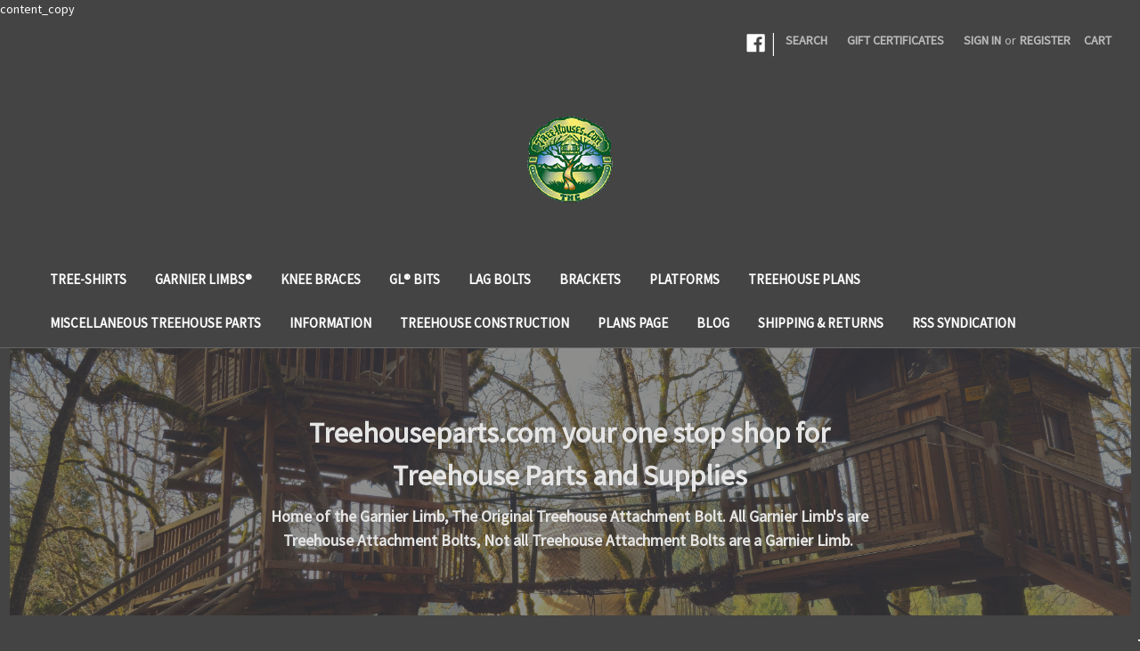

--- FILE ---
content_type: text/html; charset=UTF-8
request_url: https://treehouseparts.com/brands/Benjamin-Button.html
body_size: 10987
content:


<!DOCTYPE html>
<html class="no-js" lang="en">
    <head>
        <title>Benjamin Button Products - Treehouse Parts</title>
        <link rel="dns-prefetch preconnect" href="https://cdn11.bigcommerce.com/s-bj6ao" crossorigin><link rel="dns-prefetch preconnect" href="https://fonts.googleapis.com/" crossorigin><link rel="dns-prefetch preconnect" href="https://fonts.gstatic.com/" crossorigin>
        <meta name="keywords" content="Treehouse, Treehouse Parts, Treehouse Supplies, Treehouse Brackets, Garnier Limb, Treehouse Attachment Bolt, Tree Fort, "><link rel='canonical' href='https://treehouseparts.com/brands/Benjamin-Button.html' /><meta name='platform' content='bigcommerce.stencil' />
        
        

        <link href="https://cdn11.bigcommerce.com/s-bj6ao/product_images/default_favicon.ico" rel="shortcut icon">
        <meta name="viewport" content="width=device-width, initial-scale=1">

        <script nonce="">
            document.documentElement.className = document.documentElement.className.replace('no-js', 'js');
        </script>

        <script nonce="">
    function browserSupportsAllFeatures() {
        return window.Promise
            && window.fetch
            && window.URL
            && window.URLSearchParams
            && window.WeakMap
            // object-fit support
            && ('objectFit' in document.documentElement.style);
    }

    function loadScript(src) {
        var js = document.createElement('script');
        js.src = src;
        js.onerror = function () {
            console.error('Failed to load polyfill script ' + src);
        };
        document.head.appendChild(js);
    }

    if (!browserSupportsAllFeatures()) {
        loadScript('https://cdn11.bigcommerce.com/s-bj6ao/stencil/0d9ef430-84cc-013e-5480-3e4666af9723/dist/theme-bundle.polyfills.js');
    }
</script>
        <script nonce="">window.consentManagerTranslations = `{"locale":"en","locales":{"consent_manager.data_collection_warning":"en","consent_manager.accept_all_cookies":"en","consent_manager.gdpr_settings":"en","consent_manager.data_collection_preferences":"en","consent_manager.manage_data_collection_preferences":"en","consent_manager.use_data_by_cookies":"en","consent_manager.data_categories_table":"en","consent_manager.allow":"en","consent_manager.accept":"en","consent_manager.deny":"en","consent_manager.dismiss":"en","consent_manager.reject_all":"en","consent_manager.category":"en","consent_manager.purpose":"en","consent_manager.functional_category":"en","consent_manager.functional_purpose":"en","consent_manager.analytics_category":"en","consent_manager.analytics_purpose":"en","consent_manager.targeting_category":"en","consent_manager.advertising_category":"en","consent_manager.advertising_purpose":"en","consent_manager.essential_category":"en","consent_manager.esential_purpose":"en","consent_manager.yes":"en","consent_manager.no":"en","consent_manager.not_available":"en","consent_manager.cancel":"en","consent_manager.save":"en","consent_manager.back_to_preferences":"en","consent_manager.close_without_changes":"en","consent_manager.unsaved_changes":"en","consent_manager.by_using":"en","consent_manager.agree_on_data_collection":"en","consent_manager.change_preferences":"en","consent_manager.cancel_dialog_title":"en","consent_manager.privacy_policy":"en","consent_manager.allow_category_tracking":"en","consent_manager.disallow_category_tracking":"en"},"translations":{"consent_manager.data_collection_warning":"We use cookies (and other similar technologies) to collect data to improve your shopping experience.","consent_manager.accept_all_cookies":"Accept All Cookies","consent_manager.gdpr_settings":"Settings","consent_manager.data_collection_preferences":"Website Data Collection Preferences","consent_manager.manage_data_collection_preferences":"Manage Website Data Collection Preferences","consent_manager.use_data_by_cookies":" uses data collected by cookies and JavaScript libraries to improve your shopping experience.","consent_manager.data_categories_table":"The table below outlines how we use this data by category. To opt out of a category of data collection, select 'No' and save your preferences.","consent_manager.allow":"Allow","consent_manager.accept":"Accept","consent_manager.deny":"Deny","consent_manager.dismiss":"Dismiss","consent_manager.reject_all":"Reject all","consent_manager.category":"Category","consent_manager.purpose":"Purpose","consent_manager.functional_category":"Functional","consent_manager.functional_purpose":"Enables enhanced functionality, such as videos and live chat. If you do not allow these, then some or all of these functions may not work properly.","consent_manager.analytics_category":"Analytics","consent_manager.analytics_purpose":"Provide statistical information on site usage, e.g., web analytics so we can improve this website over time.","consent_manager.targeting_category":"Targeting","consent_manager.advertising_category":"Advertising","consent_manager.advertising_purpose":"Used to create profiles or personalize content to enhance your shopping experience.","consent_manager.essential_category":"Essential","consent_manager.esential_purpose":"Essential for the site and any requested services to work, but do not perform any additional or secondary function.","consent_manager.yes":"Yes","consent_manager.no":"No","consent_manager.not_available":"N/A","consent_manager.cancel":"Cancel","consent_manager.save":"Save","consent_manager.back_to_preferences":"Back to Preferences","consent_manager.close_without_changes":"You have unsaved changes to your data collection preferences. Are you sure you want to close without saving?","consent_manager.unsaved_changes":"You have unsaved changes","consent_manager.by_using":"By using our website, you're agreeing to our","consent_manager.agree_on_data_collection":"By using our website, you're agreeing to the collection of data as described in our ","consent_manager.change_preferences":"You can change your preferences at any time","consent_manager.cancel_dialog_title":"Are you sure you want to cancel?","consent_manager.privacy_policy":"Privacy Policy","consent_manager.allow_category_tracking":"Allow [CATEGORY_NAME] tracking","consent_manager.disallow_category_tracking":"Disallow [CATEGORY_NAME] tracking"}}`;</script>

        <script nonce="">
            window.lazySizesConfig = window.lazySizesConfig || {};
            window.lazySizesConfig.loadMode = 1;
        </script>
        <script nonce="" async src="https://cdn11.bigcommerce.com/s-bj6ao/stencil/0d9ef430-84cc-013e-5480-3e4666af9723/dist/theme-bundle.head_async.js"></script>
        
        <link href="https://fonts.googleapis.com/css?family=Roboto:400%7CSource+Sans+Pro:400&display=block" rel="stylesheet">
        
        <script nonce="" async src="https://cdn11.bigcommerce.com/s-bj6ao/stencil/0d9ef430-84cc-013e-5480-3e4666af9723/dist/theme-bundle.font.js"></script>

        <link data-stencil-stylesheet href="https://cdn11.bigcommerce.com/s-bj6ao/stencil/0d9ef430-84cc-013e-5480-3e4666af9723/css/theme-f7489b00-a3ca-013e-915c-6ae9a013e0a0.css" rel="stylesheet">

        <!-- Start Tracking Code for analytics_googleanalytics -->

<meta name="google-site-verification" content="zbz_Klu09fdPQQ6p1I0zwUCzLDOR0HD67GmPuweAlmo" />
<script>
  (function(i,s,o,g,r,a,m){i['GoogleAnalyticsObject']=r;i[r]=i[r]||function(){
  (i[r].q=i[r].q||[]).push(arguments)},i[r].l=1*new Date();a=s.createElement(o),
  m=s.getElementsByTagName(o)[0];a.async=1;a.src=g;m.parentNode.insertBefore(a,m)
  })(window,document,'script','https://www.google-analytics.com/analytics.js','ga');

  ga('create', 'UA-76704442-1', 'auto');
  ga('send', 'pageview');

</script>
<meta name="google-site-verification" content="zbz_Klu09fdPQQ6p1I0zwUCzLDOR0HD67GmPuweAlmo" />
content_copy

<!-- End Tracking Code for analytics_googleanalytics -->

<!-- Start Tracking Code for analytics_siteverification -->

<meta name="google-site-verification" content="zDb9EFjuhGl4K8GbluYPeNcquV1CaLiNXnlyKQtfURQ" />

<!-- End Tracking Code for analytics_siteverification -->


<script type="text/javascript">
var BCData = {};
</script>
<!-- Global site tag (gtag.js) - Google Ads: AW-926644208 -->
<script async src="https://www.googletagmanager.com/gtag/js?id=AW-926644208"></script>
<script>
    window.addEventListener("load", (event) => {
        window.dataLayer = window.dataLayer || [];
        function gtag(){dataLayer.push(arguments);}
        gtag('js', new Date());

        gtag('config', 'AW-926644208');
        gtag('set', 'developer_id.dMjk3Nj', true);
    });
</script>
<!-- GA4 Code Start: View Product Content -->
<script>
</script>

<script nonce="">
(function () {
    var xmlHttp = new XMLHttpRequest();

    xmlHttp.open('POST', 'https://bes.gcp.data.bigcommerce.com/nobot');
    xmlHttp.setRequestHeader('Content-Type', 'application/json');
    xmlHttp.send('{"store_id":"738453","timezone_offset":"-7.0","timestamp":"2025-11-25T21:21:29.86751400Z","visit_id":"335afba1-5ac3-4ada-868e-b0c13f78e4ab","channel_id":1}');
})();
</script>

    </head>
    <body>
        <svg data-src="https://cdn11.bigcommerce.com/s-bj6ao/stencil/0d9ef430-84cc-013e-5480-3e4666af9723/img/icon-sprite.svg" class="icons-svg-sprite"></svg>

        <a href="#main-content" class="skip-to-main-link">Skip to main content</a>
<header class="header" role="banner">
    <a href="#" class="mobileMenu-toggle" data-mobile-menu-toggle="menu">
        <span class="mobileMenu-toggleIcon">Toggle menu</span>
    </a>
    <nav class="navUser">
        

    <ul class="navUser-section navUser-section--alt">
        <li class="navUser-item">
            <a class="navUser-action navUser-item--compare"
               href="/compare"
               data-compare-nav
               aria-label="Compare"
            >
                Compare <span class="countPill countPill--positive countPill--alt"></span>
            </a>
        </li>
            <li class="navUser-item navUser-item--social">
                    <ul class="socialLinks socialLinks--alt">
                <li class="socialLinks-item">
                    <a class="icon icon--facebook"
                    href="https://www.facebook.com/GarnierLimb/"
                    target="_blank"
                    rel="noopener"
                    title="Facebook"
                    >
                        <span class="aria-description--hidden">Facebook</span>
                        <svg>
                            <use href="#icon-facebook"/>
                        </svg>
                    </a>
                </li>
    </ul>
            </li>
            <li class="navUser-item navUser-item--divider">|</li>
        <li class="navUser-item">
            <button class="navUser-action navUser-action--quickSearch"
               type="button"
               id="quick-search-expand"
               data-search="quickSearch"
               aria-controls="quickSearch"
               aria-label="Search"
            >
                Search
            </button>
        </li>
            <li class="navUser-item">
                <a class="navUser-action"
                   href="/giftcertificates.php"
                   aria-label="Gift Certificates"
                >
                    Gift Certificates
                </a>
            </li>
        <li class="navUser-item navUser-item--account">
                <a class="navUser-action"
                   href="/login.php"
                   aria-label="Sign in"
                >
                    Sign in
                </a>
                    <span class="navUser-or">or</span>
                    <a class="navUser-action"
                       href="/login.php?action&#x3D;create_account"
                       aria-label="Register"
                    >
                        Register
                    </a>
        </li>
        <li class="navUser-item navUser-item--cart">
            <a class="navUser-action"
               data-cart-preview
               data-dropdown="cart-preview-dropdown"
               data-options="align:right"
               href="/cart.php"
               aria-label="Cart with 0 items"
            >
                <span class="navUser-item-cartLabel">Cart</span>
                <span class="countPill cart-quantity"></span>
            </a>

            <div class="dropdown-menu" id="cart-preview-dropdown" data-dropdown-content aria-hidden="true"></div>
        </li>
    </ul>
    <div class="dropdown dropdown--quickSearch" id="quickSearch" aria-hidden="true" data-prevent-quick-search-close>
        <div class="container">
    <form class="form" data-url="/search.php" data-quick-search-form>
        <fieldset class="form-fieldset">
            <div class="form-field">
                <label class="is-srOnly" for="nav-quick-search">Search</label>
                <input class="form-input"
                       data-search-quick
                       name="nav-quick-search"
                       id="nav-quick-search"
                       data-error-message="Search field cannot be empty."
                       placeholder="Search the store"
                       autocomplete="off"
                >
            </div>
        </fieldset>
    </form>
    <section class="quickSearchResults" data-bind="html: results"></section>
    <p role="status"
       aria-live="polite"
       class="aria-description--hidden"
       data-search-aria-message-predefined-text="product results for"
    ></p>
</div>
    </div>
</nav>

        <div class="header-logo header-logo--center">
            <a href="https://treehouseparts.com/" class="header-logo__link" data-header-logo-link>
        <div class="header-logo-image-container">
            <img class="header-logo-image"
                 src="https://cdn11.bigcommerce.com/s-bj6ao/images/stencil/104x100/thcconst_sm_1408301648__78862.original.png"
                 srcset="https://cdn11.bigcommerce.com/s-bj6ao/images/stencil/250x100/thcconst_sm_1408301648__78862.original.png"
                 alt="Treehouse Parts"
                 title="Treehouse Parts">
        </div>
</a>
        </div>
    <div class="navPages-container" id="menu" data-menu>
        <nav class="navPages">
    <div class="navPages-quickSearch">
        <div class="container">
    <form class="form" data-url="/search.php" data-quick-search-form>
        <fieldset class="form-fieldset">
            <div class="form-field">
                <label class="is-srOnly" for="nav-menu-quick-search">Search</label>
                <input class="form-input"
                       data-search-quick
                       name="nav-menu-quick-search"
                       id="nav-menu-quick-search"
                       data-error-message="Search field cannot be empty."
                       placeholder="Search the store"
                       autocomplete="off"
                >
            </div>
        </fieldset>
    </form>
    <section class="quickSearchResults" data-bind="html: results"></section>
    <p role="status"
       aria-live="polite"
       class="aria-description--hidden"
       data-search-aria-message-predefined-text="product results for"
    ></p>
</div>
    </div>
    <ul class="navPages-list">
            <li class="navPages-item">
                <a class="navPages-action"
   href="https://treehouseparts.com/t-shirts/"
   aria-label="Tree-Shirts"
>
    Tree-Shirts
</a>
            </li>
            <li class="navPages-item">
                <a class="navPages-action"
   href="https://treehouseparts.com/garnier-limbs-r/"
   aria-label="Garnier Limbs®"
>
    Garnier Limbs®
</a>
            </li>
            <li class="navPages-item">
                <a class="navPages-action"
   href="https://treehouseparts.com/knee-braces/"
   aria-label="Knee Braces"
>
    Knee Braces
</a>
            </li>
            <li class="navPages-item">
                <a class="navPages-action"
   href="https://treehouseparts.com/gl-bits/"
   aria-label="GL® Bits"
>
    GL® Bits
</a>
            </li>
            <li class="navPages-item">
                <a class="navPages-action"
   href="https://treehouseparts.com/lag-bolts/"
   aria-label="Lag Bolts"
>
    Lag Bolts
</a>
            </li>
            <li class="navPages-item">
                <a class="navPages-action"
   href="https://treehouseparts.com/bracket/"
   aria-label="Brackets"
>
    Brackets
</a>
            </li>
            <li class="navPages-item">
                <a class="navPages-action"
   href="https://treehouseparts.com/platforms/"
   aria-label="Platforms"
>
    Platforms
</a>
            </li>
            <li class="navPages-item">
                <a class="navPages-action"
   href="https://treehouseparts.com/new-category/"
   aria-label="Treehouse Plans"
>
    Treehouse Plans
</a>
            </li>
            <li class="navPages-item">
                <a class="navPages-action"
   href="https://treehouseparts.com/miscellaneous-treehouse-parts/"
   aria-label="Miscellaneous Treehouse parts"
>
    Miscellaneous Treehouse parts
</a>
            </li>
                 <li class="navPages-item navPages-item-page">
                     <a class="navPages-action"
                        href="https://treehouseparts.com/information/"
                        aria-label="Information"
                     >
                         Information
                     </a>
                 </li>
                 <li class="navPages-item navPages-item-page">
                     <a class="navPages-action"
                        href="https://treehouses.com/construction.html"
                        aria-label="Treehouse Construction"
                     >
                         Treehouse Construction
                     </a>
                 </li>
                 <li class="navPages-item navPages-item-page">
                     <a class="navPages-action"
                        href="https://treehouses.com/plans/"
                        aria-label="Plans Page"
                     >
                         Plans Page
                     </a>
                 </li>
                 <li class="navPages-item navPages-item-page">
                     <a class="navPages-action"
                        href="https://treehouseparts.com/blog/"
                        aria-label="Blog"
                     >
                         Blog
                     </a>
                 </li>
                 <li class="navPages-item navPages-item-page">
                     <a class="navPages-action"
                        href="https://treehouseparts.com/shipping-returns/"
                        aria-label="Shipping &amp; Returns"
                     >
                         Shipping &amp; Returns
                     </a>
                 </li>
                 <li class="navPages-item navPages-item-page">
                     <a class="navPages-action"
                        href="https://treehouseparts.com/rss-syndication/"
                        aria-label="RSS Syndication"
                     >
                         RSS Syndication
                     </a>
                 </li>
    </ul>
    <ul class="navPages-list navPages-list--user">
            <li class="navPages-item">
                <a class="navPages-action"
                   href="/giftcertificates.php"
                   aria-label="Gift Certificates"
                >
                    Gift Certificates
                </a>
            </li>
            <li class="navPages-item">
                <a class="navPages-action"
                   href="/login.php"
                   aria-label="Sign in"
                >
                    Sign in
                </a>
                    or
                    <a class="navPages-action"
                       href="/login.php?action&#x3D;create_account"
                       aria-label="Register"
                    >
                        Register
                    </a>
            </li>
            <li class="navPages-item">
                    <ul class="socialLinks socialLinks--alt">
                <li class="socialLinks-item">
                    <a class="icon icon--facebook"
                    href="https://www.facebook.com/GarnierLimb/"
                    target="_blank"
                    rel="noopener"
                    title="Facebook"
                    >
                        <span class="aria-description--hidden">Facebook</span>
                        <svg>
                            <use href="#icon-facebook"/>
                        </svg>
                    </a>
                </li>
    </ul>
            </li>
    </ul>
</nav>
    </div>
    <div data-content-region="header_navigation_bottom--global"></div>
</header>
<div data-content-region="header_bottom--global"><div data-layout-id="2077314c-38bc-4871-ac58-cbc0493ac4d1">       <div data-sub-layout-container="83b526f5-eb5e-4096-a362-02e77a777678" data-layout-name="Layout">
    <style data-container-styling="83b526f5-eb5e-4096-a362-02e77a777678">
        [data-sub-layout-container="83b526f5-eb5e-4096-a362-02e77a777678"] {
            box-sizing: border-box;
            display: flex;
            flex-wrap: wrap;
            z-index: 0;
            position: relative;
            height: ;
            padding-top: 0px;
            padding-right: 0px;
            padding-bottom: 0px;
            padding-left: 0px;
            margin-top: 0px;
            margin-right: 0px;
            margin-bottom: 0px;
            margin-left: 0px;
            border-width: 0px;
            border-style: solid;
            border-color: #333333;
        }

        [data-sub-layout-container="83b526f5-eb5e-4096-a362-02e77a777678"]:after {
            display: block;
            position: absolute;
            top: 0;
            left: 0;
            bottom: 0;
            right: 0;
            background-size: cover;
            z-index: auto;
        }
    </style>

    <div data-sub-layout="8bfded06-fe5f-4be1-b30d-ce60eca038c2">
        <style data-column-styling="8bfded06-fe5f-4be1-b30d-ce60eca038c2">
            [data-sub-layout="8bfded06-fe5f-4be1-b30d-ce60eca038c2"] {
                display: flex;
                flex-direction: column;
                box-sizing: border-box;
                flex-basis: 100%;
                max-width: 100%;
                z-index: 0;
                position: relative;
                height: ;
                padding-top: 0px;
                padding-right: 10.5px;
                padding-bottom: 0px;
                padding-left: 10.5px;
                margin-top: 0px;
                margin-right: 0px;
                margin-bottom: 0px;
                margin-left: 0px;
                border-width: 0px;
                border-style: solid;
                border-color: #333333;
                justify-content: center;
            }
            [data-sub-layout="8bfded06-fe5f-4be1-b30d-ce60eca038c2"]:after {
                display: block;
                position: absolute;
                top: 0;
                left: 0;
                bottom: 0;
                right: 0;
                background-size: cover;
                z-index: auto;
            }
            @media only screen and (max-width: 700px) {
                [data-sub-layout="8bfded06-fe5f-4be1-b30d-ce60eca038c2"] {
                    flex-basis: 100%;
                    max-width: 100%;
                }
            }
        </style>
        <div data-widget-id="bd61370b-525c-4aca-ad18-01ca16a34225" data-placement-id="0acafad5-5ca2-4e61-9125-e76c9942de56" data-placement-status="ACTIVE"><div id="sd-hero-image-bd61370b-525c-4aca-ad18-01ca16a34225"></div>

<script type="text/javascript" nonce="">
    (function() {
        const storefrontSRI = 'sha512-Coygf98lwr+It9LwvozxvqEt0D8WwMJ1AVzU1P67jdTOtw2Tymlqx7kGuCyCIlwoBn/iTXxZZ+BhPpn0NeVS3w==';
        const pageBuilderSRI = 'sha512-Bjn2m/S6TpaUvyTA57wLaJyblfqrf6jvQYjTgrBQ7C7oFKwmlQq5VhxhlQGOQh0o9gLb8lbmFbTUjMvK8qzThg=='
        const scriptPath = (build) => `https://microapps.bigcommerce.com/hero-image-widget-js/81aa85e9af30b1a25a734aa760e40ccd980d9383/${build}-bundle.js`;

        function loadScript(src, sri, onload) {
            const scriptTag = document.createElement('script');
            scriptTag.type = 'text/javascript';
            scriptTag.defer = true;
            scriptTag.src = src;
            scriptTag.integrity = sri;
            scriptTag.crossOrigin = 'anonymous';
            scriptTag.nonce = '';
            if (onload) {
                scriptTag.onload = onload;
            }
            document.head.appendChild(scriptTag);
        }

        var widgetConfiguration = {"_":{"context":{"activeCurrencyCode":"USD","isEditorMode":false,"settings":{"cdn_url":"https://cdn11.bigcommerce.com/s-bj6ao"}},"id":"bd61370b-525c-4aca-ad18-01ca16a34225"},"title":"<p><strong>Treehouseparts.com your one stop shop for Treehouse Parts and Supplies</strong></p>","subtitle":"<p><strong>Home of the Garnier Limb, The Original Treehouse Attachment Bolt. All Garnier Limb's are Treehouse Attachment Bolts, Not all Treehouse Attachment Bolts are a Garnier Limb.&nbsp;</strong></p>","buttonText":"Shop now","contentAlignment":{"horizontal":"center","vertical":"top"},"containerHeight":"small","backgroundType":"image","backgroundColor":"#444444","imageUrl":{"src":"https://cdn11.bigcommerce.com/s-bj6ao/images/stencil/original/image-manager/20250113-133529-1-.jpg?t=1762196311","type":"IMAGE_MANAGER","data":{"imageUrl":"https://cdn11.bigcommerce.com/s-bj6ao/images/stencil/original/image-manager/20250113-133529-1-.jpg?t=1762196311","name":"20250113-133529-1-.jpg","thumbnailUrl":"https://cdn11.bigcommerce.com/s-bj6ao/images/stencil/320w/image-manager/20250113-133529-1-.jpg?t=1762196311","url1280wide":"https://cdn11.bigcommerce.com/s-bj6ao/images/stencil/1280w/image-manager/20250113-133529-1-.jpg?t=1762196311","url160wide":"https://cdn11.bigcommerce.com/s-bj6ao/images/stencil/160w/image-manager/20250113-133529-1-.jpg?t=1762196311","url1920wide":"https://cdn11.bigcommerce.com/s-bj6ao/images/stencil/1920w/image-manager/20250113-133529-1-.jpg?t=1762196311","url320wide":"https://cdn11.bigcommerce.com/s-bj6ao/images/stencil/320w/image-manager/20250113-133529-1-.jpg?t=1762196311","url640wide":"https://cdn11.bigcommerce.com/s-bj6ao/images/stencil/640w/image-manager/20250113-133529-1-.jpg?t=1762196311","url80wide":"https://cdn11.bigcommerce.com/s-bj6ao/images/stencil/80w/image-manager/20250113-133529-1-.jpg?t=1762196311","url960wide":"https://cdn11.bigcommerce.com/s-bj6ao/images/stencil/960w/image-manager/20250113-133529-1-.jpg?t=1762196311"}},"imageFit":"fill","imageParallax":"off","imageAlignment":{"horizontal":"center","vertical":"middle"},"imageOpacity":40,"titleVisible":"show","titleStyle":"default","titleFontFamily":"inherit","titleFontWeight":"400","titleFontSize":{"value":36,"type":"px"},"descriptionVisible":"show","descriptionStyle":"default","descriptionFontFamily":"inherit","descriptionFontWeight":"400","descriptionFontSize":{"value":21,"type":"px"},"textColor":"rgba(229,229,229,1)","mobileTextColor":"rgba(229,229,229,1)","buttonVisible":"hide","buttonFont":"default","buttonFontFamily":"inherit","buttonStyle":"round","buttonColor":"#444444","mobileButtonColor":"#444444","buttonTextColor":"rgba(255,255,255,1)","mobileButtonTextColor":"rgba(255,255,255,1)"};

            if (window.BigCommerce && window.BigCommerce.initializeHeroImage && typeof window.BigCommerce.initializeHeroImage === 'function' ) {
                window.BigCommerce.initializeHeroImage(widgetConfiguration).render();
            } else {
                loadScript(scriptPath('storefront'), storefrontSRI, () => window.BigCommerce.initializeHeroImage(widgetConfiguration).render());
            }
    })();
</script>
</div>
    </div>
</div>

       <div data-sub-layout-container="2d927f35-04f8-4c51-ac92-9ca46e34e4b6" data-layout-name="Layout">
    <style data-container-styling="2d927f35-04f8-4c51-ac92-9ca46e34e4b6">
        [data-sub-layout-container="2d927f35-04f8-4c51-ac92-9ca46e34e4b6"] {
            box-sizing: border-box;
            display: flex;
            flex-wrap: wrap;
            z-index: 0;
            position: relative;
            height: ;
            padding-top: 0px;
            padding-right: 0px;
            padding-bottom: 0px;
            padding-left: 0px;
            margin-top: 0px;
            margin-right: 0px;
            margin-bottom: 0px;
            margin-left: 0px;
            border-width: 0px;
            border-style: solid;
            border-color: #333333;
        }

        [data-sub-layout-container="2d927f35-04f8-4c51-ac92-9ca46e34e4b6"]:after {
            display: block;
            position: absolute;
            top: 0;
            left: 0;
            bottom: 0;
            right: 0;
            background-size: cover;
            z-index: auto;
        }
    </style>

    <div data-sub-layout="c5985db6-8d3f-4cb0-bb85-febc16236c77">
        <style data-column-styling="c5985db6-8d3f-4cb0-bb85-febc16236c77">
            [data-sub-layout="c5985db6-8d3f-4cb0-bb85-febc16236c77"] {
                display: flex;
                flex-direction: column;
                box-sizing: border-box;
                flex-basis: 100%;
                max-width: 100%;
                z-index: 0;
                position: relative;
                height: ;
                padding-top: 0px;
                padding-right: 10.5px;
                padding-bottom: 0px;
                padding-left: 10.5px;
                margin-top: 0px;
                margin-right: 0px;
                margin-bottom: 0px;
                margin-left: 0px;
                border-width: 0px;
                border-style: solid;
                border-color: #333333;
                justify-content: center;
            }
            [data-sub-layout="c5985db6-8d3f-4cb0-bb85-febc16236c77"]:after {
                display: block;
                position: absolute;
                top: 0;
                left: 0;
                bottom: 0;
                right: 0;
                background-size: cover;
                z-index: auto;
            }
            @media only screen and (max-width: 700px) {
                [data-sub-layout="c5985db6-8d3f-4cb0-bb85-febc16236c77"] {
                    flex-basis: 100%;
                    max-width: 100%;
                }
            }
        </style>
        <div data-widget-id="dd1cc8ac-e56c-4d66-a1c2-fa205b4c3e02" data-placement-id="0184c838-a06c-4094-9003-f568c7a31fd9" data-placement-status="ACTIVE"><style>
  .sd-spacer-dd1cc8ac-e56c-4d66-a1c2-fa205b4c3e02 {
    height: 50px;
  }
</style>

<div class="sd-spacer-dd1cc8ac-e56c-4d66-a1c2-fa205b4c3e02">
</div>
</div>
    </div>
</div>

</div></div>
<div data-content-region="header_bottom"></div>
        <div class="body" id="main-content" data-currency-code="USD">
     
    <div class="container">
        <nav aria-label="Breadcrumb">
    <ol class="breadcrumbs">
                <li class="breadcrumb ">
                    <a class="breadcrumb-label"
                       href="https://treehouseparts.com/"
                       
                    >
                        <span>Home</span>
                    </a>
                </li>
                <li class="breadcrumb is-active">
                    <a class="breadcrumb-label"
                       href="https://treehouseparts.com/brands/Benjamin-Button.html"
                       aria-current="page"
                    >
                        <span>Benjamin Button</span>
                    </a>
                </li>
    </ol>
</nav>

<script type="application/ld+json"  nonce="">
{
    "@context": "https://schema.org",
    "@type": "BreadcrumbList",
    "itemListElement":
    [
        {
            "@type": "ListItem",
            "position": 1,
            "item": {
                "@id": "https://treehouseparts.com/",
                "name": "Home"
            }
        },
        {
            "@type": "ListItem",
            "position": 2,
            "item": {
                "@id": "https://treehouseparts.com/brands/Benjamin-Button.html",
                "name": "Benjamin Button"
            }
        }
    ]
}
</script>
<h1 class="page-heading">Benjamin Button</h1>
<div data-content-region="brand_below_header"></div>
<div class="page">
    <aside class="page-sidebar" id="faceted-search-container">
        <nav>
        <div id="facetedSearch" class="facetedSearch sidebarBlock" role="region" aria-label="The following text field filters the results that follow as you type">
    <div class="facetedSearch-refineFilters sidebarBlock" role="region" aria-label="Applied filters">
    <h2 class="sidebarBlock-heading">
        Refine by
    </h2>

        <p>No filters applied</p>

</div>

    <a href="#facetedSearch-navList" role="button" class="facetedSearch-toggle toggleLink" data-collapsible>
        <span class="facetedSearch-toggle-text">
                Browse by Category, 1 &amp; more
        </span>

        <span class="facetedSearch-toggle-indicator">
            <span class="toggleLink-text toggleLink-text--on">
                Hide Filters

                <i class="icon" aria-hidden="true">
                    <svg><use href="#icon-keyboard-arrow-up"/></svg>
                </i>
            </span>

            <span class="toggleLink-text toggleLink-text--off">
                Show Filters

                <i class="icon" aria-hidden="true">
                    <svg><use href="#icon-keyboard-arrow-down"/></svg>
                </i>
            </span>
        </span>
    </a>

        <div id="facetedSearch-navList"
            class="facetedSearch-navList"
        >
            <div class="accordion accordion--navList">
                        
                        
                        <div class="accordion-block">
    <h2 class="accordion-heading accordion-nav-clear-holder">
    <button type="button"
         class="accordion-navigation toggleLink is-open"
         data-collapsible="#facetedSearch-content--price"
         aria-label="Toggle Price filter section"
    >
        <span class="accordion-title">
            Price
        </span>

        <span>
            <svg class="icon accordion-indicator toggleLink-text toggleLink-text--off">
                <use href="#icon-add" />
            </svg>
            <svg class="icon accordion-indicator toggleLink-text toggleLink-text--on">
                <use href="#icon-remove" />
            </svg>
        </span>
    </button>
</h2>

    <div id="facetedSearch-content--price" class="accordion-content is-open">
        <form id="facet-range-form" class="form" method="get" data-faceted-search-range novalidate>
    <input type="hidden" name="search_query" value="">
    <fieldset class="form-fieldset">
        <div class="form-minMaxRow">
            <div class="form-field">
                <input
                    name="min_price"
                    placeholder="Min."
                    min="0"
                    class="form-input form-input--small"
                    required
                    type="number"
                    value=""
                    aria-label="Min."
                    aria-describedby="min_price_description"
                />
                <span id="min_price_description" class="aria-description--hidden">Enter the minimum price to filter products by</span>
            </div>

            <div class="form-field">
                <input
                    name="max_price"
                    placeholder="Max."
                    min="0"
                    class="form-input form-input--small"
                    required
                    type="number"
                    value=""
                    aria-label="Max."
                    aria-describedby="max_price_description"
                />
                <span id="max_price_description" class="aria-description--hidden">Enter the maximum price to filter products by</span>
            </div>

            <div class="form-field">
                <button class="button button--small" type="submit">
                    Update
                </button>
            </div>
        </div>

        <div class="form-inlineMessage" aria-live="polite" role="alert"></div>
    </fieldset>
</form>
    </div>
</div>

                        
            </div>

            <div class="blocker" style="display: none;"></div>
        </div>
</div>
</nav>
    </aside>

    <main class="page-content" id="product-listing-container">
                <p>There are no products listed under this brand.</p>
            <div data-content-region="brand_below_content"></div>
    </main>
</div>


    </div>
    <div id="modal" class="modal" data-reveal data-prevent-quick-search-close>
    <button class="modal-close"
        type="button"
        title="Close"
        
>
    <span class="aria-description--hidden">Close</span>
    <span aria-hidden="true">&#215;</span>
</button>
    <div id="modal-content" class="modal-content"></div>
    <div class="loadingOverlay"></div>
</div>
    <div id="alert-modal" class="modal modal--alert modal--small" data-reveal data-prevent-quick-search-close>
    <div class="alert-icon error-icon">
        <span class="icon-content">
            <span class="line line-left"></span>
            <span class="line line-right"></span>
        </span>
    </div>

    <div class="alert-icon warning-icon">
        <div class="icon-content">!</div>
    </div>

    <div class="modal-content"></div>

    <div class="button-container">
        <button type="button" class="confirm button" data-reveal-close>OK</button>
        <button type="button" class="cancel button" data-reveal-close>Cancel</button>
    </div>
</div>
</div>
        <footer class="footer" role="contentinfo">
    <h2 class="footer-title-sr-only">Footer Start</h2>
    <div class="container">
        <section class="footer-info">
            <article class="footer-info-col footer-info-col--small" data-section-type="footer-webPages">
                <h3 class="footer-info-heading">Navigate</h3>
                <ul class="footer-info-list">
                        <li>
                            <a href="https://treehouseparts.com/information/">Information</a>
                        </li>
                        <li>
                            <a href="https://treehouses.com/construction.html">Treehouse Construction</a>
                        </li>
                        <li>
                            <a href="https://treehouses.com/plans/">Plans Page</a>
                        </li>
                        <li>
                            <a href="https://treehouseparts.com/blog/">Blog</a>
                        </li>
                        <li>
                            <a href="https://treehouseparts.com/shipping-returns/">Shipping &amp; Returns</a>
                        </li>
                        <li>
                            <a href="https://treehouseparts.com/rss-syndication/">RSS Syndication</a>
                        </li>
                    <li>
                        <a href="/sitemap.php">Sitemap</a>
                    </li>
                </ul>
            </article>

            <article class="footer-info-col footer-info-col--small" data-section-type="footer-categories">
                <h3 class="footer-info-heading">Categories</h3>
                <ul class="footer-info-list">
                        <li>
                            <a href="https://treehouseparts.com/t-shirts/">Tree-Shirts</a>
                        </li>
                        <li>
                            <a href="https://treehouseparts.com/garnier-limbs-r/">Garnier Limbs®</a>
                        </li>
                        <li>
                            <a href="https://treehouseparts.com/knee-braces/">Knee Braces</a>
                        </li>
                        <li>
                            <a href="https://treehouseparts.com/gl-bits/">GL® Bits</a>
                        </li>
                        <li>
                            <a href="https://treehouseparts.com/lag-bolts/">Lag Bolts</a>
                        </li>
                        <li>
                            <a href="https://treehouseparts.com/bracket/">Brackets</a>
                        </li>
                        <li>
                            <a href="https://treehouseparts.com/platforms/">Platforms</a>
                        </li>
                        <li>
                            <a href="https://treehouseparts.com/new-category/">Treehouse Plans</a>
                        </li>
                        <li>
                            <a href="https://treehouseparts.com/miscellaneous-treehouse-parts/">Miscellaneous Treehouse parts</a>
                        </li>
                </ul>
            </article>

            <article class="footer-info-col footer-info-col--small" data-section-type="footer-brands">
                <h3 class="footer-info-heading">Popular Brands</h3>
                <ul class="footer-info-list">
                        <li>
                            <a href="https://treehouseparts.com/garnier-limb/">Garnier Limb® </a>
                        </li>
                    <li><a href="https://treehouseparts.com/brands/">View All</a></li>
                </ul>
            </article>

            <article class="footer-info-col footer-info-col--small" data-section-type="storeInfo">
                <h3 class="footer-info-heading">Info</h3>
                <address>300 Page Creek Road <br>
Cave Junction, OR<br>
97523</address>
                    <strong>Call us at 5415922206</strong>
            </article>

            <article class="footer-info-col" data-section-type="newsletterSubscription">
                    <h3 class="footer-info-heading">Subscribe to our newsletter</h3>
<p>Get the latest updates on new products and upcoming sales</p>

<form class="form" action="/subscribe.php" method="post">
    <fieldset class="form-fieldset">
        <input type="hidden" name="action" value="subscribe">
        <input type="hidden" name="nl_first_name" value="bc">
        <input type="hidden" name="check" value="1">
        <div class="form-field">
            <label class="form-label is-srOnly" for="nl_email">Email Address</label>
            <div class="form-prefixPostfix wrap">
                <input class="form-input"
                       id="nl_email"
                       name="nl_email"
                       type="email"
                       value=""
                       placeholder="Your email address"
                       aria-describedby="alertBox-message-text"
                       aria-required="true"
                       autocomplete="email"
                       required
                >
                <input class="button button--primary form-prefixPostfix-button--postfix"
                       type="submit"
                       value="Subscribe"
                >
            </div>
        </div>
    </fieldset>
</form>
                            </article>
        </section>
            <div class="footer-copyright">
                <p class="powered-by">Powered by <a href="https://www.bigcommerce.com?utm_source=merchant&amp;utm_medium=poweredbyBC" rel="nofollow">BigCommerce</a></p>
            </div>
            <div class="footer-copyright">
                <p class="powered-by">&copy; 2025 Treehouse Parts </p>
            </div>
    </div>
    <div data-content-region="ssl_site_seal--global"></div>
</footer>

        <script nonce="">window.__webpack_public_path__ = "https://cdn11.bigcommerce.com/s-bj6ao/stencil/0d9ef430-84cc-013e-5480-3e4666af9723/dist/";</script>
        <script nonce="">
            function onThemeBundleMain() {
                window.stencilBootstrap("brand", "{\"brandProductsPerPage\":12,\"zoomSize\":\"1280x1280\",\"productSize\":\"500x659\",\"genericError\":\"Oops! Something went wrong.\",\"urls\":{\"home\":\"https://treehouseparts.com/\",\"account\":{\"index\":\"/account.php\",\"orders\":{\"all\":\"/account.php?action=order_status\",\"completed\":\"/account.php?action=view_orders\",\"save_new_return\":\"/account.php?action=save_new_return\"},\"update_action\":\"/account.php?action=update_account\",\"returns\":\"/account.php?action=view_returns\",\"addresses\":\"/account.php?action=address_book\",\"inbox\":\"/account.php?action=inbox\",\"send_message\":\"/account.php?action=send_message\",\"add_address\":\"/account.php?action=add_shipping_address\",\"wishlists\":{\"all\":\"/wishlist.php\",\"add\":\"/wishlist.php?action=addwishlist\",\"edit\":\"/wishlist.php?action=editwishlist\",\"delete\":\"/wishlist.php?action=deletewishlist\"},\"details\":\"/account.php?action=account_details\",\"recent_items\":\"/account.php?action=recent_items\"},\"brands\":\"https://treehouseparts.com/brands/\",\"gift_certificate\":{\"purchase\":\"/giftcertificates.php\",\"redeem\":\"/giftcertificates.php?action=redeem\",\"balance\":\"/giftcertificates.php?action=balance\"},\"auth\":{\"login\":\"/login.php\",\"check_login\":\"/login.php?action=check_login\",\"create_account\":\"/login.php?action=create_account\",\"save_new_account\":\"/login.php?action=save_new_account\",\"forgot_password\":\"/login.php?action=reset_password\",\"send_password_email\":\"/login.php?action=send_password_email\",\"save_new_password\":\"/login.php?action=save_new_password\",\"logout\":\"/login.php?action=logout\"},\"product\":{\"post_review\":\"/postreview.php\"},\"cart\":\"/cart.php\",\"checkout\":{\"single_address\":\"/checkout\",\"multiple_address\":\"/checkout.php?action=multiple\"},\"rss\":{\"products\":{\"new\":\"/rss.php?type=rss\",\"new_atom\":\"/rss.php?type=atom\",\"popular\":\"/rss.php?action=popularproducts&type=rss\",\"popular_atom\":\"/rss.php?action=popularproducts&type=atom\",\"featured\":\"/rss.php?action=featuredproducts&type=rss\",\"featured_atom\":\"/rss.php?action=featuredproducts&type=atom\",\"search\":\"/rss.php?action=searchproducts&type=rss\",\"search_atom\":\"/rss.php?action=searchproducts&type=atom\"},\"blog\":\"/rss.php?action=newblogs&type=rss\",\"blog_atom\":\"/rss.php?action=newblogs&type=atom\"},\"contact_us_submit\":\"/pages.php?action=sendContactForm\",\"search\":\"/search.php\",\"compare\":\"/compare\",\"sitemap\":\"/sitemap.php\",\"subscribe\":{\"action\":\"/subscribe.php\"}},\"secureBaseUrl\":\"https://treehouseparts.com\",\"cartId\":null,\"template\":\"pages/brand\",\"validationDictionaryJSON\":\"{\\\"locale\\\":\\\"en\\\",\\\"locales\\\":{\\\"validation_messages.valid_email\\\":\\\"en\\\",\\\"validation_messages.password\\\":\\\"en\\\",\\\"validation_messages.password_match\\\":\\\"en\\\",\\\"validation_messages.invalid_password\\\":\\\"en\\\",\\\"validation_messages.field_not_blank\\\":\\\"en\\\",\\\"validation_messages.certificate_amount\\\":\\\"en\\\",\\\"validation_messages.certificate_amount_range\\\":\\\"en\\\",\\\"validation_messages.price_min_evaluation\\\":\\\"en\\\",\\\"validation_messages.price_max_evaluation\\\":\\\"en\\\",\\\"validation_messages.price_min_not_entered\\\":\\\"en\\\",\\\"validation_messages.price_max_not_entered\\\":\\\"en\\\",\\\"validation_messages.price_invalid_value\\\":\\\"en\\\",\\\"validation_messages.invalid_gift_certificate\\\":\\\"en\\\"},\\\"translations\\\":{\\\"validation_messages.valid_email\\\":\\\"You must enter a valid email.\\\",\\\"validation_messages.password\\\":\\\"You must enter a password.\\\",\\\"validation_messages.password_match\\\":\\\"Your passwords do not match.\\\",\\\"validation_messages.invalid_password\\\":\\\"Passwords must be at least 7 characters and contain both alphabetic and numeric characters.\\\",\\\"validation_messages.field_not_blank\\\":\\\" field cannot be blank.\\\",\\\"validation_messages.certificate_amount\\\":\\\"You must enter a gift certificate amount.\\\",\\\"validation_messages.certificate_amount_range\\\":\\\"You must enter a certificate amount between [MIN] and [MAX]\\\",\\\"validation_messages.price_min_evaluation\\\":\\\"Min. price must be less than max. price.\\\",\\\"validation_messages.price_max_evaluation\\\":\\\"Min. price must be less than max. price.\\\",\\\"validation_messages.price_min_not_entered\\\":\\\"Min. price is required.\\\",\\\"validation_messages.price_max_not_entered\\\":\\\"Max. price is required.\\\",\\\"validation_messages.price_invalid_value\\\":\\\"Input must be greater than 0.\\\",\\\"validation_messages.invalid_gift_certificate\\\":\\\"Please enter your valid certificate code.\\\"}}\",\"validationFallbackDictionaryJSON\":\"{\\\"locale\\\":\\\"en\\\",\\\"locales\\\":{\\\"validation_fallback_messages.valid_email\\\":\\\"en\\\",\\\"validation_fallback_messages.password\\\":\\\"en\\\",\\\"validation_fallback_messages.password_match\\\":\\\"en\\\",\\\"validation_fallback_messages.invalid_password\\\":\\\"en\\\",\\\"validation_fallback_messages.field_not_blank\\\":\\\"en\\\",\\\"validation_fallback_messages.certificate_amount\\\":\\\"en\\\",\\\"validation_fallback_messages.certificate_amount_range\\\":\\\"en\\\",\\\"validation_fallback_messages.price_min_evaluation\\\":\\\"en\\\",\\\"validation_fallback_messages.price_max_evaluation\\\":\\\"en\\\",\\\"validation_fallback_messages.price_min_not_entered\\\":\\\"en\\\",\\\"validation_fallback_messages.price_max_not_entered\\\":\\\"en\\\",\\\"validation_fallback_messages.price_invalid_value\\\":\\\"en\\\",\\\"validation_fallback_messages.invalid_gift_certificate\\\":\\\"en\\\"},\\\"translations\\\":{\\\"validation_fallback_messages.valid_email\\\":\\\"You must enter a valid email.\\\",\\\"validation_fallback_messages.password\\\":\\\"You must enter a password.\\\",\\\"validation_fallback_messages.password_match\\\":\\\"Your passwords do not match.\\\",\\\"validation_fallback_messages.invalid_password\\\":\\\"Passwords must be at least 7 characters and contain both alphabetic and numeric characters.\\\",\\\"validation_fallback_messages.field_not_blank\\\":\\\" field cannot be blank.\\\",\\\"validation_fallback_messages.certificate_amount\\\":\\\"You must enter a gift certificate amount.\\\",\\\"validation_fallback_messages.certificate_amount_range\\\":\\\"You must enter a certificate amount between [MIN] and [MAX]\\\",\\\"validation_fallback_messages.price_min_evaluation\\\":\\\"Min. price must be less than max. price.\\\",\\\"validation_fallback_messages.price_max_evaluation\\\":\\\"Min. price must be less than max. price.\\\",\\\"validation_fallback_messages.price_min_not_entered\\\":\\\"Min. price is required.\\\",\\\"validation_fallback_messages.price_max_not_entered\\\":\\\"Max. price is required.\\\",\\\"validation_fallback_messages.price_invalid_value\\\":\\\"Input must be greater than 0.\\\",\\\"validation_fallback_messages.invalid_gift_certificate\\\":\\\"Please enter your valid certificate code.\\\"}}\",\"validationDefaultDictionaryJSON\":\"{\\\"locale\\\":\\\"en\\\",\\\"locales\\\":{\\\"validation_default_messages.valid_email\\\":\\\"en\\\",\\\"validation_default_messages.password\\\":\\\"en\\\",\\\"validation_default_messages.password_match\\\":\\\"en\\\",\\\"validation_default_messages.invalid_password\\\":\\\"en\\\",\\\"validation_default_messages.field_not_blank\\\":\\\"en\\\",\\\"validation_default_messages.certificate_amount\\\":\\\"en\\\",\\\"validation_default_messages.certificate_amount_range\\\":\\\"en\\\",\\\"validation_default_messages.price_min_evaluation\\\":\\\"en\\\",\\\"validation_default_messages.price_max_evaluation\\\":\\\"en\\\",\\\"validation_default_messages.price_min_not_entered\\\":\\\"en\\\",\\\"validation_default_messages.price_max_not_entered\\\":\\\"en\\\",\\\"validation_default_messages.price_invalid_value\\\":\\\"en\\\",\\\"validation_default_messages.invalid_gift_certificate\\\":\\\"en\\\"},\\\"translations\\\":{\\\"validation_default_messages.valid_email\\\":\\\"You must enter a valid email.\\\",\\\"validation_default_messages.password\\\":\\\"You must enter a password.\\\",\\\"validation_default_messages.password_match\\\":\\\"Your passwords do not match.\\\",\\\"validation_default_messages.invalid_password\\\":\\\"Passwords must be at least 7 characters and contain both alphabetic and numeric characters.\\\",\\\"validation_default_messages.field_not_blank\\\":\\\"The field cannot be blank.\\\",\\\"validation_default_messages.certificate_amount\\\":\\\"You must enter a gift certificate amount.\\\",\\\"validation_default_messages.certificate_amount_range\\\":\\\"You must enter a certificate amount between [MIN] and [MAX]\\\",\\\"validation_default_messages.price_min_evaluation\\\":\\\"Min. price must be less than max. price.\\\",\\\"validation_default_messages.price_max_evaluation\\\":\\\"Min. price must be less than max. price.\\\",\\\"validation_default_messages.price_min_not_entered\\\":\\\"Min. price is required.\\\",\\\"validation_default_messages.price_max_not_entered\\\":\\\"Max. price is required.\\\",\\\"validation_default_messages.price_invalid_value\\\":\\\"Input must be greater than 0.\\\",\\\"validation_default_messages.invalid_gift_certificate\\\":\\\"Please enter your valid certificate code.\\\"}}\",\"carouselArrowAndDotAriaLabel\":\"Go to slide [SLIDE_NUMBER] of [SLIDES_QUANTITY]\",\"carouselActiveDotAriaLabel\":\"active\",\"carouselContentAnnounceMessage\":\"You are currently on slide [SLIDE_NUMBER] of [SLIDES_QUANTITY]\",\"giftWrappingRemoveMessage\":\"Are you sure you want to remove the gift wrapping from this item?\"}").load();

                function browserSupportsFormData() {
                    return typeof FormData !== 'undefined' 
                        && !!FormData.prototype.keys;
                }
                function loadFormDataPolyfillScript(src) {
                    var formDataPolyfillScript = document.createElement('script');
                    formDataPolyfillScript.src = src;
                    formDataPolyfillScript.onerror = function () {
                        console.error('Failed to load formData polyfill script ' + src);
                    };
                    document.body.appendChild(formDataPolyfillScript);
                }

                if (!browserSupportsFormData()) {
                    loadFormDataPolyfillScript('https://cdn11.bigcommerce.com/s-bj6ao/stencil/0d9ef430-84cc-013e-5480-3e4666af9723/dist/theme-bundle.polyfill_form_data.js');
                }
            }
        </script>
        <script id="theme-bundle-main" nonce="" async defer src="https://cdn11.bigcommerce.com/s-bj6ao/stencil/0d9ef430-84cc-013e-5480-3e4666af9723/dist/theme-bundle.main.js"></script>
        <script nonce="">
            const scriptElement = document.getElementById('theme-bundle-main');

            if (scriptElement) {
                addEventListener('load', onThemeBundleMain);
            } else {
                console.error('Could not find script element with id "theme-bundle-main"');
            }
        </script>

        <script type="text/javascript" src="https://cdn11.bigcommerce.com/shared/js/csrf-protection-header-5eeddd5de78d98d146ef4fd71b2aedce4161903e.js"></script>
<script src="https://apis.google.com/js/platform.js?onload=renderBadge" async defer ></script>


<script type="text/javascript">
window.renderBadge = function() {
    if ("BOTTOM_RIGHT" === "INLINE") {
        var ratingBadgeContainer = document.getElementById("");
    } else {
        var ratingBadgeContainer = document.createElement("div");
        document.body.appendChild(ratingBadgeContainer);
    }

    window.gapi.load('ratingbadge', function() {
        window.gapi.ratingbadge.render(
            ratingBadgeContainer, {
                "merchant_id": 111110377,
                "position": "BOTTOM_RIGHT"
        });
    });
}

</script>
<script type="text/javascript" src="https://cdn11.bigcommerce.com/r-f1c7b68699cb0214fbad5d6521e4cff891e7f163/javascript/visitor_stencil.js"></script>
<!-- GA4 Code Start: Product Detail Page Add to Cart Event -->
<script>
document.querySelectorAll('[data-cart-item-add]').forEach(form => form.addEventListener('submit', (event) => {
  event.preventDefault();
  const formData = new FormData(event.target);
  let productId, productQty;
  for (const pair of formData.entries()) {
    if (pair[0] === 'product_id') {
      productId = pair[1];
    } else if (pair[0] === 'qty[]') {
      productQty = parseInt(pair[1]);
    }
  }
  const product = {
      id: '',
      name: '',
      quantity: productQty,
      google_business_vertical: 'retail',
  }

  gtag('event', 'add_to_cart', {
    send_to: 'AW-926644208',
    ecomm_pagetype: 'cart',
    currency: product.currency,
    items: [product],
    value: product.price
  });
}));
</script>

    </body>
</html>


--- FILE ---
content_type: text/plain
request_url: https://www.google-analytics.com/j/collect?v=1&_v=j102&a=1398083729&t=pageview&_s=1&dl=https%3A%2F%2Ftreehouseparts.com%2Fbrands%2FBenjamin-Button.html&ul=en-us%40posix&dt=Benjamin%20Button%20Products%20-%20Treehouse%20Parts&sr=1280x720&vp=1280x720&_u=IEBAAEABAAAAACAAI~&jid=1774783119&gjid=1406012626&cid=1652170039.1764105691&tid=UA-76704442-1&_gid=2044041179.1764105691&_r=1&_slc=1&z=1195701612
body_size: -452
content:
2,cG-17D2BQ12N2